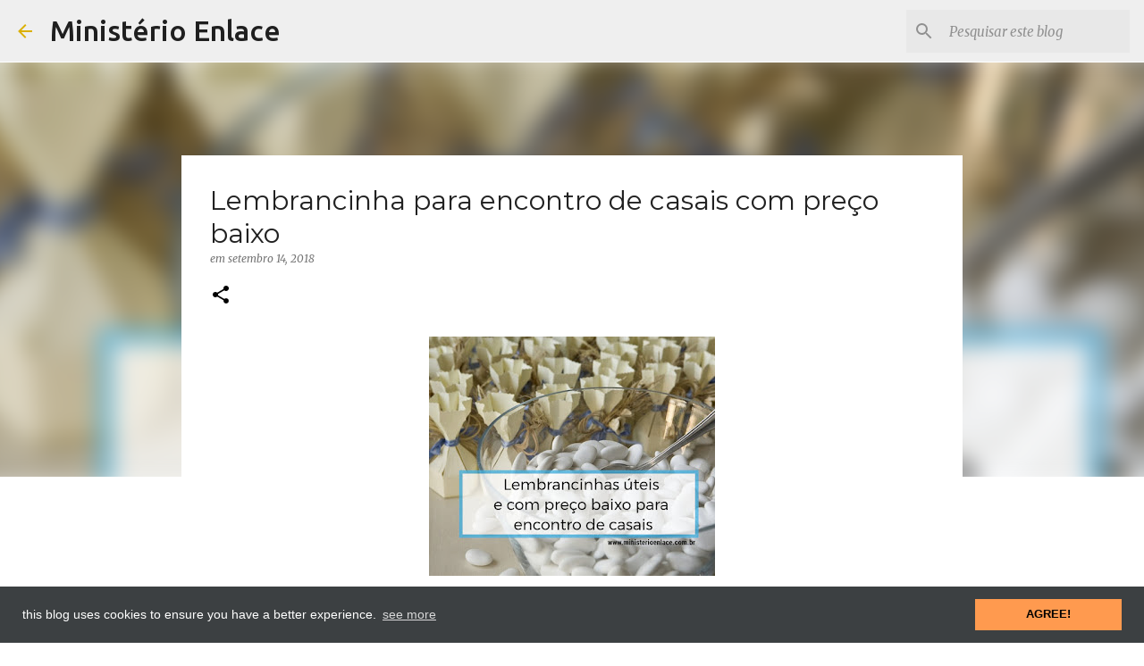

--- FILE ---
content_type: text/html; charset=utf-8
request_url: https://www.google.com/recaptcha/api2/aframe
body_size: 268
content:
<!DOCTYPE HTML><html><head><meta http-equiv="content-type" content="text/html; charset=UTF-8"></head><body><script nonce="L0p7sREMyqtMFU76cQU5Zg">/** Anti-fraud and anti-abuse applications only. See google.com/recaptcha */ try{var clients={'sodar':'https://pagead2.googlesyndication.com/pagead/sodar?'};window.addEventListener("message",function(a){try{if(a.source===window.parent){var b=JSON.parse(a.data);var c=clients[b['id']];if(c){var d=document.createElement('img');d.src=c+b['params']+'&rc='+(localStorage.getItem("rc::a")?sessionStorage.getItem("rc::b"):"");window.document.body.appendChild(d);sessionStorage.setItem("rc::e",parseInt(sessionStorage.getItem("rc::e")||0)+1);localStorage.setItem("rc::h",'1769899136743');}}}catch(b){}});window.parent.postMessage("_grecaptcha_ready", "*");}catch(b){}</script></body></html>